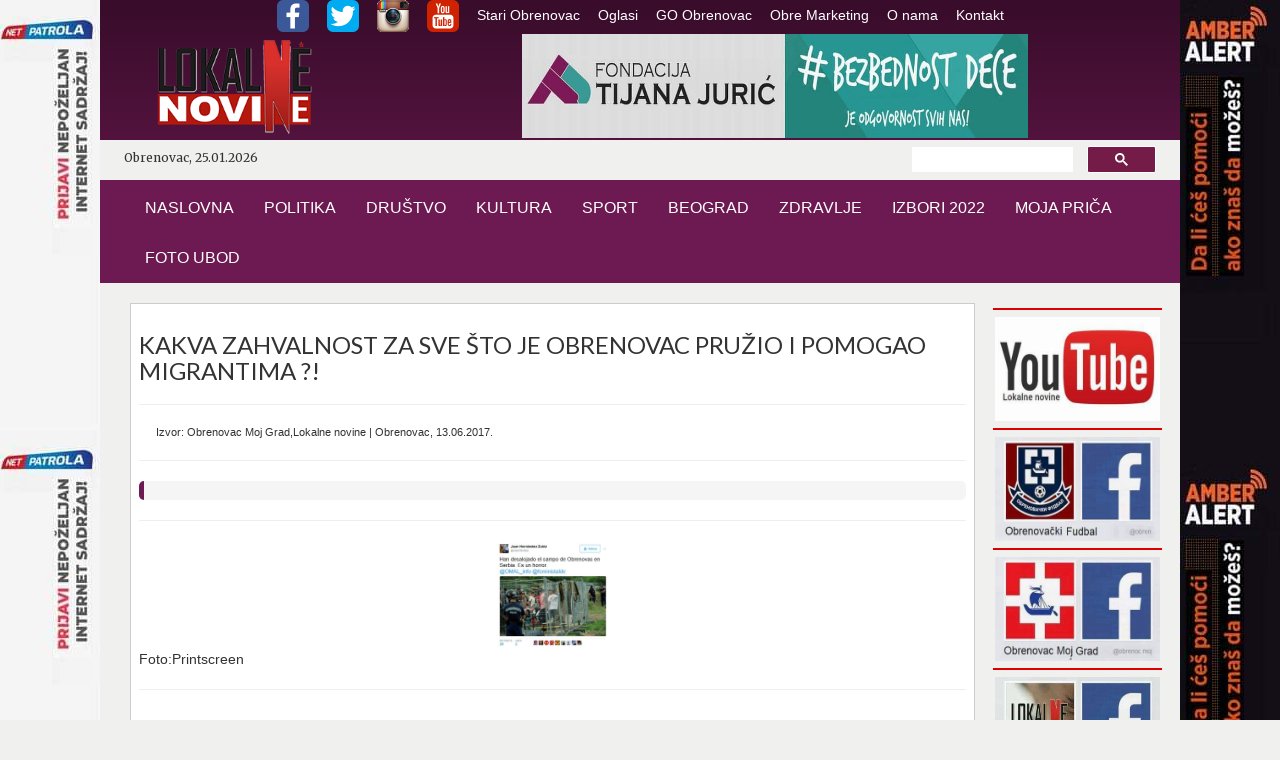

--- FILE ---
content_type: text/html; charset=UTF-8
request_url: https://lokalnenovine.rs/rubrike/moja%20prica/kz-13.06/clanak.php
body_size: 4936
content:
<html xmlns="http://www.w3.org/1999/html">
<head>
    <meta http-equiv="X-UA-Compatible" content="IE=edge">
	<meta name="keywords" content="novine,lokalne novine,obrenovacke lokalne novine, lokalne novine obrenovac, obrenovac , portal, najcitanije novine">
    <meta name="description" content="Portal LOKALNE NOVINE je prvi zvani�cni internet medij u Obrenovcu, op�stini sa preko 70.000 stanovnika.">
    <link rel="stylesheet" href="../../../js/bootstrap.js" type="text/css">
    <link rel="stylesheet" href="../../../css/bootstrap.css" type="text/css">
    <link rel="stylesheet" href="../../../js/bootstrap.min.js" type="text/css">
    <link rel="stylesheet" type="text/css" href="../../../css/css.css">
    <link rel="stylesheet" type="text/css" href="../../../css/css_k.css">
    <!-- Latest compiled and minified CSS -->
	<meta name="viewport" content="width=1080px">
    <link rel="stylesheet" href="http://maxcdn.bootstrapcdn.com/bootstrap/3.3.6/css/bootstrap.min.css">
    <!-- jQuery library -->
    <script src="https://ajax.googleapis.com/ajax/libs/jquery/1.12.2/jquery.min.js"></script>
    <!-- Latest compiled JavaScript -->
    <script src="http://maxcdn.bootstrapcdn.com/bootstrap/3.3.6/js/bootstrap.min.js"></script>
    <link href='https://fonts.googleapis.com/css?family=Roboto:400,400italic' rel='stylesheet' type='text/css'>
    <link href='https://fonts.googleapis.com/css?family=Lato' rel='stylesheet' type='text/css'>
    <link href='https://fonts.googleapis.com/css?family=Merriweather' rel='stylesheet' type='text/css'>
	<link rel="icon" 
      type="image/png" 
      href="../../../img/osnova/logo1.png">
	<!-- Google Analytics -->
<script>
    (function(i,s,o,g,r,a,m){i['GoogleAnalyticsObject']=r;i[r]=i[r]||function(){
                (i[r].q=i[r].q||[]).push(arguments)},i[r].l=1*new Date();a=s.createElement(o),
            m=s.getElementsByTagName(o)[0];a.async=1;a.src=g;m.parentNode.insertBefore(a,m)
    })(window,document,'script','https://www.google-analytics.com/analytics.js','ga');

    ga('create', 'UA-82394748-1', 'auto');
    ga('send', 'pageview');
</script>
<!-- End Google Analytics -->
    <meta property="og:title" content="KAKVA ZAHVALNOST ZA SVE ŠTO JE OBRENOVAC PRUŽIO I POMOGAO MIGRANTIMA ?!"/>
    <meta property="og:image" content="http://lokalnenovine.rs/rubrike/zdravlje/kz-13.06/1.jpg"/>
    <meta property="og:site_name" content="Lokalne Novine Obrenovac"/>
    <meta property="og:description" content=""/>
    <meta property="og:url" content="http://lokalnenovine.rs/rubrike/zdravlje/kz-13.06/clanak.php">
    <title>KAKVA ZAHVALNOST ZA SVE ŠTO JE OBRENOVAC PRUŽIO I POMOGAO MIGRANTIMA ?!</title>
</head>

<body>

<div class="container"><!-- Kontejner -->
    <!-- header-->
<div id="fb-root"></div>
<script>(function(d, s, id) {
  var js, fjs = d.getElementsByTagName(s)[0];
  if (d.getElementById(id)) return;
  js = d.createElement(s); js.id = id;
  js.src = "//connect.facebook.net/en_GB/sdk.js#xfbml=1&version=v2.7";
  fjs.parentNode.insertBefore(js, fjs);
}(document, 'script', 'facebook-jssdk'));</script>
    <div class="header">
        <div id="navcontainer">
            <ul>
                <li><a href="https://www.facebook.com/lokalne/?fref=ts" target="_blank">
                        <img src="../../../img/osnova/navsocfb.png" class="img-rounded">
                    </a><a href="https://twitter.com/lokalneobr" target="_blank"><img src="../../../img/osnova/navsoctw.png" class="img-rounded">
                    </a><a href="https://www.instagram.com/lokalnenovine/" target="_blank"><img src="../../../img/osnova/navsocinst.png"></a></li>
                <li><a href="https://www.youtube.com/channel/UC6lwto960J0bA0K9r4fL0Lg" target="_blank">
                        <img src="../../../img/osnova/navsocyt.png" class="img-rounded">
                    </a></li> 

                <li><a href="../../../stari-obrenovac.php">Stari Obrenovac</a></li>
                <li><a href="../../../oglasi.php">Oglasi</a></li>
                <li><a href="http://www.obrenovac.rs/" target="_blank">GO Obrenovac</a></li> 

                <li><a href="../../../obre.php">Obre Marketing</a></li>
                <li><a href="../../../onama.php">O nama</a></li>
                <li><a href="../../../kontakt.php">Kontakt</a></li>       
            </ul>
        </div>
        <div class="row">
            <div class="col-md-3" style="padding: 1%"> <a href="../../../index.php"><img  src="../../../img/osnova/logo1.png" class="img-responsive center-block"/></a></div>
			 <div class="col-md-9">   <a href="../../../obre.php" target="_blank"><img src="../../../img/gore tijana.jpg" class="img-responsive center-block" /></a> 
			</div> 
        </div>
        <div class="row siva">
            <div class="col-md-12">
                <div class="col-md-6 datum">
                    <p>Obrenovac, 25.01.2026 </p>
                </div>
                <div class="col-md-3"></div>
                <div class="col-md-3">
                    <script>
                        (function() {
                            var cx = '007134434181863826761:esj57jodmp4';
                            var gcse = document.createElement('script');
                            gcse.type = 'text/javascript';
                            gcse.async = true;
                            gcse.src = 'https://cse.google.com/cse.js?cx=' + cx;
                            var s = document.getElementsByTagName('script')[0];
                            s.parentNode.insertBefore(gcse, s);
                        })();
                    </script>
                    <gcse:search></gcse:search>
                </div>
            </div>
        </div>
    <nav class="navbar navbar-default">
        <div class="container-fluid">
            <!-- Brand and toggle get grouped for better mobile display -->
            <div class="navbar-header">
                <button type="button" class="navbar-toggle collapsed" data-toggle="collapse" data-target="#bs-example-navbar-collapse-1" aria-expanded="false">
                    <span class="sr-only">Toggle navigation</span>
                    <span class="icon-bar"></span>
                    <span class="icon-bar"></span>
                    <span class="icon-bar"></span>
                </button>

            </div>

            <!-- Collect the nav links, forms, and other content for toggling -->
            <div class="collapse navbar-collapse" id="bs-example-navbar-collapse-1">
                <ul class="nav navbar-nav">
                    <li><a href="../../../index.php">NASLOVNA</a></li> 
                    <li><a href="../../../politika.php">POLITIKA</a></li>
                    <li><a href="../../../drustvo.php">DRUŠTVO</a></li>
                    <li><a href="../../../kultura.php">KULTURA</a></li>
                    <li><a href="../../../sport.php">SPORT</a></li>
                    <li><a href="../../../beograd.php">BEOGRAD</a></li>
                    <li><a href="../../../zdravlje.php">ZDRAVLJE</a></li>
                    <li><a href="../../../izbori2022.php">IZBORI 2022</a></li> 
		    <li><a href="../../../moja-prica.php">MOJA PRIČA</a></li>
                    <li><a href="../../../foto-ubod.php">FOTO UBOD</a></li>  


                </ul>

                <ul class="nav navbar-nav navbar-right">    

                </ul>
            </div><!-- /.navbar-collapse -->
        </div><!-- /.container-fluid -->
    </nav>
	
        <!-- /header-->
</div>


<a href="" target="_blank" style="background: url('/img/baner/levo tijana.jpg')  right top" class="brand-left"></a>
<a href="" target="_blank" style="background: url('/img/baner/desno tijana.jpg') left top" class="brand-right"></a> 

    <!-- telo -->


        <div class="col-md-12">

                <div class="col-md-10">

                    <div class="media_clanak" >
                    <h3>KAKVA ZAHVALNOST ZA SVE ŠTO JE OBRENOVAC PRUŽIO I POMOGAO MIGRANTIMA ?!</h3><hr>
					<small>Izvor: Obrenovac Moj Grad,Lokalne novine | Obrenovac, 13.06.2017.</small><hr>
                    <blockquote  class="naslov3"></blockquote><hr>
                        <img src="1.jpg" class="img-responsive img_p center-block" />
						<p> Foto:Printscreen </p>
                    <hr>
                        <div class="fb-share-button"
                        data-href="http://lokalnenovine.rs/rubrike/zdravlje/kz-13.06/clanak.php"
                        data-layout="button_count">
                    </div>
                    <div class="clanak"><p>﻿<p>Jedan nesrećni &Scaron;panac ili Baskijac "plače" na svom Twitter nalogu nad sudbinom migranata koji su (bili !?) sme&scaron;teni u Obrenovcu i pi&scaron;e kako su brutalno proterani iz kampa u Obrenovcu ?! <br /> Sve to je začinjeno rečenicom kako se radi o...hororu !? Svoj tvit je začinio fotografijom ovih nevoljnika u žici na Mađarskoj granici ,gde se vidi kako su okruženi Mađarskim policajcima.</p>
<p><img class="img-responsive img_p center-block" src="http://lokalnenovine.rs/rubrike/moja%20prica/kz-13.06/2.jpg" /><br /> Lepa "slika" i "poruka" iz grada<span class="text_exposed_show"> u kom su imali uslove i gostoprimstvo bolje nego bilo gde na njihovom čudnom putu. <br /> Hvala Baskijac Huan...divan si ti lik...<br /> Uz put , povedi par "&scaron;tićenika" sa sobom kući , možda ti pomognu u borbi za op&scaron;ta svetska prava , slobode i naravno nezavisnost .<br /> Obrenovac je i pored određenih problema sa preko 1500 potpuno civilizacijski različitih ljudi na svojim ulicama , primer kako se oni goste , zbrinjavaju i ophodi prema njima.</span></p></p></div>
					<br>
                    <hr>

                </div>
            <hr>
 <div id="disqus_thread"></div>
            <script>
                /**
                 *  RECOMMENDED CONFIGURATION VARIABLES: EDIT AND UNCOMMENT THE SECTION BELOW TO INSERT DYNAMIC VALUES FROM YOUR PLATFORM OR CMS.
                 *  LEARN WHY DEFINING THESE VARIABLES IS IMPORTANT: https://disqus.com/admin/universalcode/#configuration-variables
                 */
                /*
                 var disqus_config = function () {
                 this.page.url = PAGE_URL;  // Replace PAGE_URL with your page's canonical URL variable
                 this.page.identifier = PAGE_IDENTIFIER; // Replace PAGE_IDENTIFIER with your page's unique identifier variable
                 };
                 */
                (function() {  // DON'T EDIT BELOW THIS LINE
                    var d = document, s = d.createElement('script');

                    s.src = '//lokalnenovine.disqus.com/embed.js';

                    s.setAttribute('data-timestamp', +new Date());
                    (d.head || d.body).appendChild(s);
                })();
            </script>
            <noscript>Please enable JavaScript to view the <a href="https://disqus.com/?ref_noscript" rel="nofollow">comments powered by Disqus.</a></noscript>
            <hr>
          
                </div><!-- col-md-7 -->
			<div class="col-md-2">
                                    <hr id="red">

                    <a href="https://www.youtube.com/channel/UC6lwto960J0bA0K9r4fL0Lg" target="_blank"><img src="../../../img/sadrzaj/ytr.jpg" class="img-responsive center-block"/></a>
                    <hr id="red">
                    <a href="https://www.facebook.com/Obrenova%C4%8Dki-Fudbal-1604223026575131/?fref=ts" target="_blank"><img src="../../../img/sadrzaj/fudbal.jpg" class="img-responsive center-block"/></a>
                    <hr id="red">
                    <a href="https://www.facebook.com/obrenoc.moj/?fref=ts" target="_blank"><img src="../../../img/sadrzaj/obrmg.jpg" class="img-responsive center-block"/></a>
                    <hr id="red">
                    <a href="https://www.facebook.com/lokalne/?fref=ts" target="_blank"><img src="../../../img/sadrzaj/lno1.jpg" class="img-responsive center-block"/></a>
                    <hr id="red">
					<!--reklamna zona-->
					<a href="http://www.jkpobrenovac.org.rs/" target="_blank"> <img src="../../../img/sadrzaj/jkp.jpg" class="img-responsive center-block"/></a>
					<!--reklamna zona-->
					<a href=""><iframe src="https://www.google.com/maps/embed?pb=!1m18!1m12!1m3!1d22703.8088467828!2d20.194810232170216!3d44.6588398384346!2m3!1f0!2f0!3f0!3m2!1i1024!2i768!4f13.1!3m3!1m2!1s0x475a148b92e1e50d%3A0x74262feb6802df05!2z0J7QsdGA0LXQvdC-0LLQsNGG!5e0!3m2!1ssr!2srs!4v1467463047288" width="100%" height="auto" frameborder="0" style="border:0" allowfullscreen></iframe></a>
                    <a href="http://www.toplovodobrenovac.org.rs/" target="_blank"> <img src="../../../img/sadrzaj/toplovod.jpg" class="img-responsive center-block"/></a>
					<a href="http://www.rtvmag.co.rs/" target="_blank"> <img src="../../../img/sadrzaj/rtvmag.png" class="img-responsive center-block"/></a>
					<!--reklamna zona-->
					<!--reklamna zona-->
					<!--reklamna zona-->
					<a href="http://crkvauobrenovcu.rs/" target="_blank"> <img src="../../../img/sadrzaj/crkva.jpg" class="img-responsive center-block"/></a>
					<a href="http://www.parkingobrenovac.rs/" target="_blank"> <img src="../../../img/sadrzaj/parking.jpg" class="img-responsive center-block"/></a>
					<a href="http://www.trans-jug.com/" target="_blank"> <img src="../../../img/sadrzaj/trans.jpg" class="img-responsive center-block"/></a>					
					<!--reklamna zona-->					
                    <a href="http://www.accuweather.com/sr/rs/obrenovac/298173/weather-forecast/298173" class="aw-widget-legal">
<!--
By accessing and/or using this code snippet, you agree to AccuWeather’s terms and conditions (in English) which can be found at http://www.accuweather.com/en/free-weather-widgets/terms and AccuWeather’s Privacy Statement (in English) which can be found at http://www.accuweather.com/en/privacy.
-->
</a><div id="awcc1473379337411" class="aw-widget-current"  data-locationkey="" data-unit="c" data-language="sr" data-useip="true" data-uid="awcc1473379337411"></div><script type="text/javascript" src="http://oap.accuweather.com/launch.js"></script>
					<a href="http://www.vikobrenovac.com/" target="_blank"> <img src="../../../img/sadrzaj/vodovod.jpg" class="img-responsive center-block"/></a>
                    <a href="http://www.obrenovac.rs/" target="_blank"> <img src="../../../img/sadrzaj/obrenovac.jpg" class="img-responsive center-block"/></a>
					<a href="http://www.beograd.rs/" target="_blank"> <img src="../../../img/sadrzaj/beograd.jpg" class="img-responsive center-block"/></a>
                    
                   
                    <a href="http://www.bgsaobracaj.rs/" target="_blank"> <img src="../../../img/sadrzaj/direkcija.jpg" class="img-responsive center-block"/></a>

                 
               
                    <a href="http://www.mojivicevi.com/vicevi-dana" target="_blank"> <img src="../../../img/sadrzaj/vic.jpg" class="img-responsive center-block"/></a>
                    <a href="http://www.horoskopius.com/dnevni-horoskop/" target="_blank"> <img src="../../../img/sadrzaj/astro.jpg" class="img-responsive center-block"/></a>

			</div>	
        </div>

<!-- footer-->

        <div class="futer">
            <div class="col-md-12">

                    <h4>Lokalne Novine Obrenovac</h4><br>
                    <p>Vuk Ilić PR Agencija za izradu i održavanje WEB portala LOKALNE NOVINE Obrenovac<br>
                    Portal LOKALNE NOVINE je javno internet glasilo registrovano pod brojem  : IN 000333<br>
                    Upotreba autorskog materijala objavljenog na stranicama ovog portala dozvoljena je uz obavezno navođenje izvora<br>
                    Ostale uslove korišćenja portala pročitajte <a href="">OVDE</a></p>

            </div>
        </div>


        <!-- /footer-->
    </div> <!-- Kontejner -->




</body>


</html>

--- FILE ---
content_type: text/css
request_url: https://lokalnenovine.rs/css/css_k.css
body_size: 540
content:
.naslov {
    background-color: #6e1a52;
    width: 100%;

}
.boxTitle{
    color: inherit;
    background-color: #f0f0ee;
    font-size: 14px;
    font-weight: bold;
    margin-left: 10px;
    padding: 5px 10px;
    text-transform: uppercase;
}
.boxTitle_w{
    color: inherit;
    background-color: white;
    font-size: 14px;
    font-weight: bold;
    margin-left: 10px;
    padding: 5px 10px;
    text-transform: uppercase;
}
.carousel-indicators {
    bottom: 20px;
    display: none;
}

.itemContainerNaslovna {
    background-color: #fff;
    margin: 10px 0;
    padding: 10px;
    border-bottom: 1px solid #ccc;
    border-right: 1px solid #ccc;
}

.itemContainerNaslovna a {
    color: #DA1F42;
}

.itemContainerNaslovna .catItemImage img {
    border: 1px solid #ccc;
    float: left;
    margin-right: 15px;
    padding: 2px;
}


.naslovnaKategorija {
    width: 30%;
    left: 11%;
    position: absolute;
    top: 5%;
    background-color: red;
    color: white;
}

/* image thumbnail */
.thumb {
    display: block;

    margin: 0;

}

/* Style to article Author */
.by-author {
    font-style: italic;
    line-height: 1.3;
    color: #aab6aa;
}

/* Main Article [Module]
-------------------------------------
* Featured Article Thumbnail
* have a image and a text title.
*/
.featured-article {
    width: 100%;
    height: auto;
    position: relative;
    margin-bottom: 1em;
}

.featured-article .block-title {
    /* Position & Box Model */
    position: absolute;
    bottom: 0;
    left: 0;
    z-index: 1;
    /* background */
    background: rgba(0,0,0,0.55);
    /* Width/Height */
    padding: .5em;
    width: 100%;
    color: #fff;
    height: 40%;
}


.brand-left {
    height: 1500px;
    left: 50%;
    margin-left: -970px;
    position: fixed;
    text-align: right;
    top: 0px;
    width: 430px;
    z-index: 0;
}
.brand-right {
    height: 1500px;
    margin-right: -970px;
    position: fixed;
    right: 50%;
    text-align: left;
    top: 0px;
    width: 430px;
    z-index: 0;
}



--- FILE ---
content_type: text/plain
request_url: https://www.google-analytics.com/j/collect?v=1&_v=j102&a=1237007463&t=pageview&_s=1&dl=https%3A%2F%2Flokalnenovine.rs%2Frubrike%2Fmoja%2520prica%2Fkz-13.06%2Fclanak.php&ul=en-us%40posix&dt=KAKVA%20ZAHVALNOST%20ZA%20SVE%20%C5%A0TO%20JE%20OBRENOVAC%20PRU%C5%BDIO%20I%20POMOGAO%20MIGRANTIMA%20%3F!&sr=1280x720&vp=1280x720&_u=IEBAAEABAAAAACAAI~&jid=1589829933&gjid=1752051197&cid=1916990882.1769363868&tid=UA-82394748-1&_gid=141841756.1769363868&_r=1&_slc=1&z=783280716
body_size: -449
content:
2,cG-1E9PSDSJCK